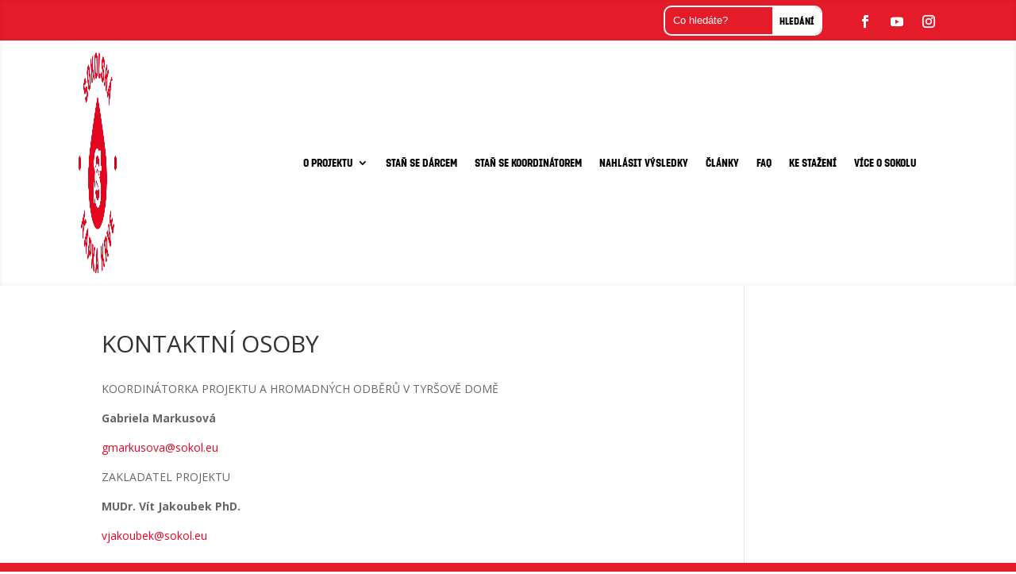

--- FILE ---
content_type: text/css; charset=utf-8
request_url: https://www.sokolskakapkakrve.cz/wp-content/et-cache/2621/et-core-unified-tb-27-tb-76-deferred-2621.min.css?ver=1743597892
body_size: 704
content:
@font-face{font-family:"Sokol Tyrs regular";font-display:swap;src:url("https://www.sokolskakapkakrve.cz/wp-content/uploads/et-fonts/SokolTyrs-Regular-1.ttf") format("truetype")}div.et_pb_section.et_pb_section_2_tb_header:hover{background-image:initial!important}.et_pb_section_2_tb_header{border-bottom-color:RGBA(0,0,0,0);margin-right:0px;margin-left:0px}.et_pb_section_2_tb_header.et_pb_section{padding-top:6px;padding-bottom:6px;background-color:#FFFFFF!important}.et_pb_row_2_tb_header,body #page-container .et-db #et-boc .et-l .et_pb_row_2_tb_header.et_pb_row,body.et_pb_pagebuilder_layout.single #page-container #et-boc .et-l .et_pb_row_2_tb_header.et_pb_row,body.et_pb_pagebuilder_layout.single.et_full_width_page #page-container #et-boc .et-l .et_pb_row_2_tb_header.et_pb_row{width:85%;max-width:100%}.et_pb_menu_0_tb_header.et_pb_menu ul li a{font-family:'Sokol Tyrs regular',Helvetica,Arial,Lucida,sans-serif;color:#000000!important}.et_pb_menu_0_tb_header{padding-bottom:2px;margin-bottom:-6px!important}.et_pb_menu_0_tb_header.et_pb_menu ul li.current-menu-item a{color:#e61b29!important}.et_pb_menu_0_tb_header.et_pb_menu .nav li ul{background-color:#ffffff!important;border-color:#e61b29}.et_pb_menu_0_tb_header.et_pb_menu .et_mobile_menu{border-color:#e61b29}.et_pb_menu_0_tb_header.et_pb_menu .et_mobile_menu,.et_pb_menu_0_tb_header.et_pb_menu .et_mobile_menu ul{background-color:#ffffff!important}.et_pb_menu_0_tb_header .et_pb_menu__logo-wrap .et_pb_menu__logo img{width:auto}.et_pb_menu_0_tb_header .et_pb_menu_inner_container>.et_pb_menu__logo-wrap,.et_pb_menu_0_tb_header .et_pb_menu__logo-slot{width:auto;max-width:8%}.et_pb_menu_0_tb_header .et_pb_menu_inner_container>.et_pb_menu__logo-wrap .et_pb_menu__logo img,.et_pb_menu_0_tb_header .et_pb_menu__logo-slot .et_pb_menu__logo-wrap img{height:100%;max-height:none}.et_pb_menu_0_tb_header .mobile_nav .mobile_menu_bar:before{font-size:50px;color:#e61b29}.et_pb_menu_0_tb_header .et_pb_menu__icon.et_pb_menu__search-button,.et_pb_menu_0_tb_header .et_pb_menu__icon.et_pb_menu__close-search-button,.et_pb_menu_0_tb_header .et_pb_menu__icon.et_pb_menu__cart-button{color:#e61b29}.et_pb_row_2_tb_header.et_pb_row{padding-top:3px!important;padding-right:30px!important;padding-bottom:3px!important;margin-top:-5px!important;margin-right:auto!important;margin-bottom:0px!important;margin-left:auto!important;margin-left:auto!important;margin-right:auto!important;padding-top:3px;padding-right:30px;padding-bottom:3px}@media only screen and (max-width:980px){.et_pb_section_2_tb_header{border-bottom-color:RGBA(0,0,0,0)}.et_pb_menu_0_tb_header .et_pb_menu_inner_container>.et_pb_menu__logo-wrap,.et_pb_menu_0_tb_header .et_pb_menu__logo-slot{max-width:13%}}@media only screen and (max-width:767px){.et_pb_section_2_tb_header{border-bottom-color:RGBA(0,0,0,0)}.et_pb_menu_0_tb_header .et_pb_menu_inner_container>.et_pb_menu__logo-wrap,.et_pb_menu_0_tb_header .et_pb_menu__logo-slot{max-width:29%}}@font-face{font-family:"Sokol Tyrs regular";font-display:swap;src:url("https://www.sokolskakapkakrve.cz/wp-content/uploads/et-fonts/SokolTyrs-Regular-1.ttf") format("truetype")}.et_pb_section_0_tb_footer{min-height:50px}.et_pb_section_0_tb_footer.et_pb_section{padding-top:0px;padding-bottom:0px}.et_pb_row_0_tb_footer{background-color:#e61b29;border-radius:0 0 0 0;overflow:hidden;min-height:40px}.et_pb_row_0_tb_footer.et_pb_row{padding-top:0px!important;padding-bottom:6px!important;margin-right:auto!important;margin-bottom:-4px!important;margin-left:auto!important;padding-top:0px;padding-bottom:6px}.et_pb_row_0_tb_footer,body #page-container .et-db #et-boc .et-l .et_pb_row_0_tb_footer.et_pb_row,body.et_pb_pagebuilder_layout.single #page-container #et-boc .et-l .et_pb_row_0_tb_footer.et_pb_row,body.et_pb_pagebuilder_layout.single.et_full_width_page #page-container #et-boc .et-l .et_pb_row_0_tb_footer.et_pb_row{width:100%;max-width:100%}.et_pb_text_0_tb_footer.et_pb_text,.et_pb_text_0_tb_footer.et_pb_text a{color:#ffffff!important}.et_pb_text_0_tb_footer{line-height:1.8em;font-size:16px;line-height:1.8em;margin-top:14px!important;margin-left:29px!important}.et_pb_text_0_tb_footer h1{font-weight:700;font-size:32px;color:#000000!important}.et_pb_text_0_tb_footer h2{font-weight:600;color:#6fb3c0!important;line-height:1.2em}.et_pb_text_0_tb_footer h3{font-weight:600}.et_pb_text_0_tb_footer h4{color:#000000!important;line-height:1.5em}.et_pb_text_0_tb_footer h5{color:#000000!important;line-height:1.2em}.et_pb_text_0_tb_footer h6{color:#000000!important}@media only screen and (max-width:980px){.et_pb_text_0_tb_footer{margin-left:0px!important}}

--- FILE ---
content_type: application/x-javascript; charset=utf-8
request_url: https://consent.cookiebot.com/d6704001-cb74-4eb1-be1f-58ec56a0d07c/cc.js?renew=false&referer=www.sokolskakapkakrve.cz&dnt=false&init=false
body_size: 220
content:
if(console){var cookiedomainwarning='Error: The domain WWW.SOKOLSKAKAPKAKRVE.CZ is not authorized to show the cookie banner for domain group ID d6704001-cb74-4eb1-be1f-58ec56a0d07c. Please add it to the domain group in the Cookiebot Manager to authorize the domain.';if(typeof console.warn === 'function'){console.warn(cookiedomainwarning)}else{console.log(cookiedomainwarning)}};

--- FILE ---
content_type: application/x-javascript
request_url: https://consentcdn.cookiebot.com/consentconfig/d6704001-cb74-4eb1-be1f-58ec56a0d07c/sokolskakapkakrve.cz/configuration.js
body_size: 525
content:
CookieConsent.configuration.tags.push({id:48382072,type:"script",tagID:"",innerHash:"",outerHash:"",tagHash:"16639288882378",url:"",resolvedUrl:"",cat:[1]});CookieConsent.configuration.tags.push({id:48382073,type:"iframe",tagID:"",innerHash:"",outerHash:"",tagHash:"10573055573543",url:"https://www.youtube.com/embed/p1WK4HG65GM?feature=oembed",resolvedUrl:"https://www.youtube.com/embed/p1WK4HG65GM?feature=oembed",cat:[1,4]});CookieConsent.configuration.tags.push({id:48382075,type:"iframe",tagID:"",innerHash:"",outerHash:"",tagHash:"17138254289698",url:"https://www.youtube.com/embed/p1WK4HG65GM?feature=oembed",resolvedUrl:"https://www.youtube.com/embed/p1WK4HG65GM?feature=oembed",cat:[4]});